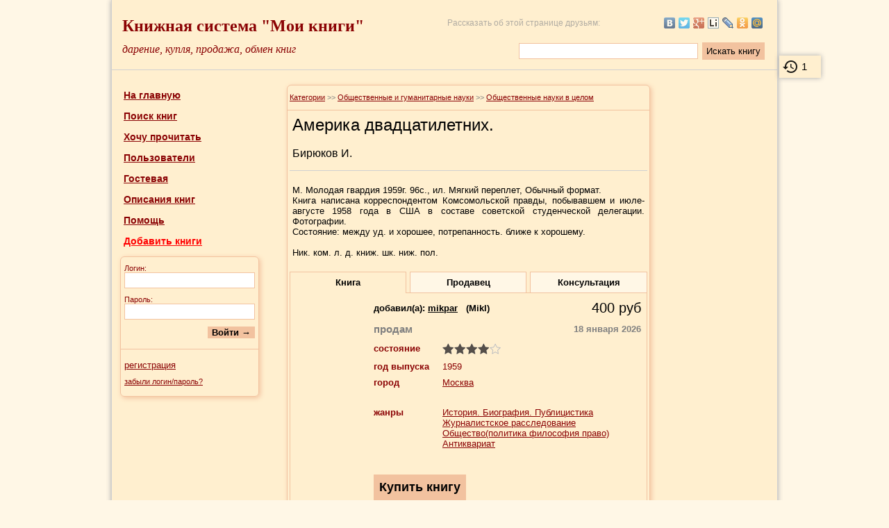

--- FILE ---
content_type: text/html; charset=UTF-8
request_url: https://moiknigi.com/book_137513/
body_size: 9283
content:
<!DOCTYPE html PUBLIC "-//W3C//DTD XHTML 1.0 Transitional//EN" "http://www.w3.org/TR/xhtml1/DTD/xhtml1-transitional.dtd">
<html xmlns="http://www.w3.org/1999/xhtml">
<head>
<meta http-equiv="Content-Type" content="text/html; charset=utf-8" />
<title>Купить книгу Бирюков И. "Америка двадцатилетних." | Мои Книги</title>
<meta name="viewport" content="width=device-width, initial-scale=1.0" />
<meta name="description" content="Купить книгу Бирюков И.. Америка двадцатилетних., город Москва, по цене 400 руб" />
<meta name="keywords" content="Бирюков И., Америка двадцатилетних., Москва, продам, купить, цена" />

<meta name="abstract" content="Купить книгу Бирюков И.. Америка двадцатилетних., город Москва, по цене 400 руб" />


<link rel="icon" href="https://moiknigi.com/favicon.ico" type="image/x-icon" />
<link rel="shortcut icon" href="https://moiknigi.com/favicon.ico" type="image/x-icon" />
<link rel="stylesheet" type="text/css" href="https://moiknigi.com/css/main.css?r=957" />

<script>
var site_path = "https://moiknigi.com/";
</script>
<script type="text/javascript" src="https://yandex.st/jquery/1.8.2/jquery.min.js"></script>
<script src="https://cdn.jsdelivr.net/npm/js-cookie@2/src/js.cookie.min.js"></script>
<script type="text/javascript" src="https://moiknigi.com/js/main.js?r=957"></script>

<link rel="stylesheet" type="text/css" href="https://moiknigi.com/css/book_view_item.css?r=957" />
<link rel="stylesheet" type="text/css" href="https://moiknigi.com/css/jquery.lightbox.css?r=957" />
<script type="text/javascript" src="https://moiknigi.com/js/jquery.lightbox.js?r=957"></script>
<meta property="og:type" content="book" />
<meta property="og:title" content="Бирюков И. &quot;Америка двадцатилетних.&quot; - купить" />
<meta property="og:url" content="https://moiknigi.com/book_137513/" />
<meta property="og:description" content="Купить книгу Бирюков И.. Америка двадцатилетних., город Москва, по цене 400 руб" />
</head>

<body>

<script>
$(function() {
	$('.cover').lightBox();
});
</script>

<table cellpadding="5" cellspacing="0" class="maintable">
<tr>
	<td valign="middle" width="100%" colspan="3" class="under_line" style="height: 90px;" id="header_td">
	<div id="history_right" title="история просмотренных книг" onclick="location.href='https://moiknigi.com/history/'"></div>

<table width="100%" cellpadding="10" cellspacing="0" border="0">
<tr>
	<td valign="middle" class="style1" onclick="location.href='https://moiknigi.com/'" style="cursor: pointer;">
	Книжная система "Мои книги"
	</td>

	<td rowspan="2" width="1" style="padding: 0;">
	<script type="text/javascript"><!--
	document.write("<img src='https://counter.yadro.ru/hit?r"+
	escape(document.referrer)+((typeof(screen)=="undefined")?"":
	";s"+screen.width+"*"+screen.height+"*"+(screen.colorDepth?
	screen.colorDepth:screen.pixelDepth))+";u"+escape(document.URL)+
	";h"+escape(document.title.substring(0,80))+";"+Math.random()+
	"' width=1 height=1 alt=''>")//--></script>
	</td>

	<td align="right" style="font-size: 12px; color: #909090; opacity: 0.7;" class="desktop">
	Рассказать об этой странице друзьям:
	</td>
	<td width="220" align="right" class="desktop">
		<script type="text/javascript" src="https://yandex.st/share/share.js" charset="utf-8"></script>

		
		<script type="text/javascript">

		// создаем блок "поделиться"
		var YaShareInstance = new Ya.share(
			{
			element:	'ya_share',
			elementStyle:
				{
				type: 'none',
				quickServices: ['yaru', 'vkontakte', 'twitter', 'facebook', 'gplus', 'liveinternet', 'lj', 'odnoklassniki', 'moimir', 'moikrug']
				}
			});
		</script>

		
		<div id="ya_share" style="opacity: 0.7;"></div>
	</td>
</tr>
<tr>
	<td class="style2" onclick="location.href='https://moiknigi.com/'" style="cursor: pointer;">дарение, купля, продажа, обмен книг</td>
	
	<td colspan="2" align="right" valign="middle" class="normal desktop" style="padding-bottom: 0; padding-top: 0;">
		<form name="full_search_form" method="get" action="https://moiknigi.com/full_search/" onsubmit="yaCounter18993463.reachGoal('top_search'); return true;">
		<table border="0" cellpadding="3" cellspacing="0">
		<tr>
			<td>
			<input type="text" class="text" name="search_word" size="20" maxlength="150" style="width: 250px;" />
			</td>
			<td>
			<input type="submit" class="button" style="height: 25px; font-weight: normal;" value="Искать книгу" />
			</td>
		</tr>
		</table>
		</form>
	</td>	
</tr>
</table>

<!-- Yandex.Metrika counter -->
<script type="text/javascript">
    (function (d, w, c) {
        (w[c] = w[c] || []).push(function() {
            try {
                w.yaCounter18993463 = new Ya.Metrika({
                    id:18993463,
                    clickmap:true,
                    trackLinks:true,
                    accurateTrackBounce:true,
                    webvisor:true,
                    ut:"noindex"
                });
            } catch(e) { }
        });

        var n = d.getElementsByTagName("script")[0],
            s = d.createElement("script"),
            f = function () { n.parentNode.insertBefore(s, n); };
        s.type = "text/javascript";
        s.async = true;
        s.src = "https://mc.yandex.ru/metrika/watch.js";

        if (w.opera == "[object Opera]") {
            d.addEventListener("DOMContentLoaded", f, false);
        } else { f(); }
    })(document, window, "yandex_metrika_callbacks");
</script>
<noscript><div><img src="https://mc.yandex.ru/watch/18993463?ut=noindex" style="position:absolute; left:-9999px;" alt="" /></div></noscript>
<!-- /Yandex.Metrika counter -->

<!-- BEGIN JIVOSITE CODE {literal} -->
<script type='text/javascript'>
(function(){ var widget_id = 'HUco5o48Me';var d=document;var w=window;function l(){
  var s = document.createElement('script'); s.type = 'text/javascript'; s.async = true;
  s.src = '//code.jivosite.com/script/widget/'+widget_id
    ; var ss = document.getElementsByTagName('script')[0]; ss.parentNode.insertBefore(s, ss);}
  if(d.readyState=='complete'){l();}else{if(w.attachEvent){w.attachEvent('onload',l);}
  else{w.addEventListener('load',l,false);}}})();
</script>
<!-- {/literal} END JIVOSITE CODE -->

<table width="100%" cellpadding="5" cellspacing="0" border="0" class="normal mobile" style="margin-top: 10px; margin-bottom: 10px;">

<tr>
	<td align="center" style="width: 33.3%">
	<a href="https://moiknigi.com/" class="link_bold" style="font-size: 14px;">На главную</a>
	</td>
	<td align="center" style="width: 33.3%">
	<a href="https://moiknigi.com/search.php" class="link_bold" style="font-size: 14px;">Поиск книг</a>
	</td>
	<td align="center" style="width: 33.3%">
	<a href="https://moiknigi.com/users/" class="link_bold" style="font-size: 14px;">Пользователи</a>
	</td>
</tr>
<tr>
	<td align="center" style="width: 33.3%"><a href="https://moiknigi.com/register/" class="link_bold" style="font-size: 14px;">Регистрация</a>
	</td>
	<td align="center" style="width: 33.3%">
	</td>
	<td align="center" style="width: 33.3%"><a href="https://moiknigi.com/authorization.php" class="link_bold" style="font-size: 14px;">Войти</a>
	</td>
</tr>
</table>	</td>
</tr>
<tr>
	<td colspan="3" style="height: 6px;"></td>
</tr>
<tr>
	<td valign="top" width="18%" style="height: 400px;" id="menu_td">
	<script type="text/javascript" src="https://moiknigi.com/js/menu.js?r=957"></script>

<table width="100%" cellpadding="7" cellspacing="0" border="0" class="normal">

<tr>
	<td style="padding-left: 12px;">
	<a href="https://moiknigi.com/" class="link_bold" style="font-size: 14px;">На главную</a>
	</td>
</tr>
<tr>
	<td style="padding-left: 12px;">
	<a href="https://moiknigi.com/search.php" class="link_bold" style="font-size: 14px;" title="Поиск книг по городу, жанру, а также по ключевым словам">Поиск книг</a>
	</td>
</tr>
<tr>
	<td style="padding-left: 12px;">
	<a href="https://moiknigi.com/wishlist/" class="link_bold" style="font-size: 14px;" title="Укажите здесь авторов и названия книг, которые вы ищете.">Хочу прочитать</a>
	</td>
</tr>
<tr>
	<td style="padding-left: 12px;">
	<a href="https://moiknigi.com/users/" class="link_bold" style="font-size: 14px;" title="Информация о пользователях проекта. Возможность просмотреть книги пользователя, его профиль и репутацию">Пользователи</a>
	</td>
</tr>
<tr>
	<td style="padding-left: 12px;">
	<a href="https://moiknigi.com/guestbook/" class="link_bold" style="font-size: 14px;" title="Место, где можно оставлять отзывы и писать об обнаруженных ошибках в работе сайта">Гостевая</a>
	</td>
</tr>
<tr>
	<td style="padding-left: 12px;">
	<a href="https://moiknigi.com/knigopedia/" class="link_bold" style="font-size: 14px;" title="Большая коллекция готовых описаний книг. Просмотр авторов на выбранную букву, и книг конкретного автора">Описания книг</a>
	</td>
</tr>
<tr>
	<td style="padding-left: 12px;">
	<a href="https://moiknigi.com/article/" class="link_bold" style="font-size: 14px;" title="Помощь по сайту">Помощь</a>
	</td>
</tr>
<tr>
	<td style="padding-left: 12px;">
	<a href="https://moiknigi.com/add_book/" class="link_bold" style="font-size: 14px; color: red;" title="Добавление ваших книг. Также можно добавлять книги из книгопедии." rel="nofollow">Добавить книги</a>
	</td>
</tr>
	<tr>
		<td style="padding-left: 7px;">
			<form name="login_form" id="login_form" onsubmit="test_login_form(); return false;">
				<input type="hidden" id="return_path" value="" />
				<table width="100%" cellpadding="5" cellspacing="0" class="inner_table">
				<tr>
					<td colspan="2" class="small" style="padding-top: 10px;">
					Логин:
					<br />
					<input type="text" name="login_in" id="login_in" size="20" maxlength="40" class="text" style="width: 180px;" />
					</td>
				</tr>
				<tr>
					<td colspan="2" class="small">
					Пароль:
					<br />
					<input type="password" name="passwrd_in" id="passwrd_in" size="20" maxlength="40" class="text" style="width: 180px;" />
					</td>
				</tr>
				<tr>
					<td colspan="2" align="right" style="padding-bottom: 15px;"><input type="submit" value="Войти &rarr;" class="button" /></td>
				</tr>
				<tr>
					<td colspan="2" style="padding-top: 15px; border-top: 1px solid #F2C29F;"><a href="https://moiknigi.com/register/" class="link_normal">регистрация</a></td>
				</tr>
				<tr>
					<td colspan="2" style="padding-bottom: 15px;"><a href="https://moiknigi.com/forget_pass/" class="link_small">забыли логин/пароль?</a></td>
				</tr>
				</table>
			</form>
		</td>
	</tr></table>
	</td>

	<td valign="top" width="64%">
	<table align="center" width="92%" cellpadding="3" cellspacing="0" class="inner_table">
	
		<tr>
			<td style="border-bottom: 1px solid #f2c29f; color: #808080; padding: 10px 3px; line-height: 1.4;" class="small" itemscope itemtype="http://schema.org/BreadcrumbList">
				<span itemprop="itemListElement" itemscope itemtype="http://schema.org/ListItem">
					<a itemscope itemtype="http://schema.org/Thing" itemprop="item" href="https://moiknigi.com/cat/" class="link_small"><span itemprop="name">Категории</span></a>
					<meta itemprop="position" content="1" />
				</span> >> 
				<span itemprop="itemListElement" itemscope itemtype="http://schema.org/ListItem">
					<a itemscope itemtype="http://schema.org/Thing" itemprop="item" href="https://moiknigi.com/cat/obschestvennye_gumanitarnye_nauki/" class="link_small"><span itemprop="name">Общественные и гуманитарные науки</span></a>
					<meta itemprop="position" content="2" />
				</span> >> 
				<span itemprop="itemListElement" itemscope itemtype="http://schema.org/ListItem">
					<a itemscope itemtype="http://schema.org/Thing" itemprop="item" href="https://moiknigi.com/cat/obschestvennye_gumanitarnye_nauki/obschestvennye_nauki_v_celom/" class="link_small"><span itemprop="name">Общественные науки в целом</span></a>
					<meta itemprop="position" content="3" />
				</span>
			</td>
		</tr>	<tr>
		<td itemscope itemtype="http://schema.org/Book">
			<!-- информация о книге -->
			<table width="100%" border="0" cellpadding="4" cellspacing="0">
			<tr>
				<td colspan="3" style="padding-bottom: 15px; border-bottom: 1px solid #d0d0d0;">
					<h1 itemprop="name">Америка двадцатилетних.</h1>
											<br />
													<span itemprop="author" style="font-size: 16px;">Бирюков И.</span>
															</td>
			</tr>

						<tr>
				<td colspan="3" class="black_normal" style="padding: 20px 4px;">
					<p align="justify" itemprop="description" style="margin: 0;">
					М. Молодая гвардия 1959г. 96с., ил. Мягкий переплет, Обычный формат.<br />
 Книга написана корреспондентом Комсомольской правды, побывавшем и июле-августе 1958 года в США в составе советской студенческой делегации. Фотографии.<br />
Состояние: между уд. и хорошее, потрепанность. ближе к хорошему.<br />
<br />
Ник. ком. л. д. книж. шк. ниж. пол. 					</p>
				</td>
			</tr>
			
			<tr>
				<td colspan="3" style="padding: 0;">
				<table width="100%" cellspacing="0" cellpadding="0" border="0">
				<tr>
					<td width="32.66%" class="big_black tab active" id="book_tab" onclick="toggle('book');">Книга</td>
					<td width="1%" class="delimiter"></td>
					<td width="32.66%" class="big_black tab" id="user_tab" onclick="toggle('user');">
						Продавец					</td>
					<td width="1%" class="delimiter"></td>
					<td width="32.66%" class="big_black tab" id="consult_tab" onclick="toggle('consult');">Консультация</td>
				</tr>
				</table>
				</td>
			</tr>
			
			<tbody class="tabs" id="book_info" style="display: block;">
			<tr>
				<td align="center" valign="top" class="small nophoto" style="padding-top: 10px; border-left: 1px solid #f2c29f; border-bottom: 1px solid #f2c29f; min-width: 100px;">
								</td>

				<td style="border-bottom: 1px solid #f2c29f;"></td>

				<td valign="top" class="normal" itemprop="offers" style="padding-top: 10px; border-right: 1px solid #f2c29f; border-bottom: 1px solid #f2c29f; width: 100%;">
					<span itemscope itemtype="http://schema.org/Offer">
						
						
						<table width="99%" cellpadding="0" cellspacing="0" border="0">
						<tr>
							<td>
								<span class="big_black">добавил(a):
									<span itemprop="seller">
										<a href="https://moiknigi.com/user_2178/" class="link_black">mikpar</a>
									</span>
									&nbsp;
									(Mikl)
								</span>
							</td>
														<td valign="center" align="right" style="color: black; font-size: 20px;">
								<span itemprop="price">400</span>
								<span itemprop="priceCurrency" style="display: none;">RUB</span>
								руб							</td>
														
						</tr>
						<tr>
							<td style="color: #808080; font-weight: bold; font-size: 15px; padding-top: 10px; padding-bottom: 10px;">
								продам							</td>
							<td valign="center" width="110" align="right" style="color: #808080; font-weight: bold;">
																<span title="предложение актуально на указанную дату">18 января 2026</span>
															</td>
						</tr>
						</table>
						
						
						<table width="99%" cellpadding="2" cellspacing="0" border="0">
													<tr>
								<td style="padding-left: 0; width: 95px; padding-bottom: 8px;"><b>состояние</b></td>
								<td align="left" style="padding-bottom: 8px;"><img src="https://moiknigi.com/images/rate4.png" alt="4" /></td>
							</tr>
						
													<tr>
								<td style="padding-left: 0; width: 95px; padding-bottom: 6px;"><b>год выпуска</b></td>
								<td align="left" style="padding-bottom: 6px;">1959</td>
							</tr>
						
													<tr>
								<td style="padding-left: 0; width: 95px; padding-bottom: 6px;"><b>город</b></td>
								<td align="left" style="padding-bottom: 6px;">
									<a href="https://moiknigi.com/users/Moskva/Moskva/" class="link_normal">Москва</a>
																	</td>
							</tr>
												
												</table>
					</span>

											<table width="99%" cellpadding="2" cellspacing="0" border="0" style="margin-top: 20px; margin-bottom: 20px;">
						<tr>
							<td style="padding-left: 0; width: 95px; vertical-align: top;">
								<b>жанры</b>							</td>
							<td>
								<a href="https://moiknigi.com/search.php?page=1&genre=%D0%98%D1%81%D1%82%D0%BE%D1%80%D0%B8%D1%8F.+%D0%91%D0%B8%D0%BE%D0%B3%D1%80%D0%B0%D1%84%D0%B8%D1%8F.+%D0%9F%D1%83%D0%B1%D0%BB%D0%B8%D1%86%D0%B8%D1%81%D1%82%D0%B8%D0%BA%D0%B0&region=0&opt1=1&opt2=1&opt3=1&opt4=1&opt5=1" class="normal" title="Другие книги этого жанра из этого региона" rel="nofollow" itemprop="genre">История. Биография. Публицистика</a><br /><a href="https://moiknigi.com/search.php?page=1&genre=%D0%96%D1%83%D1%80%D0%BD%D0%B0%D0%BB%D0%B8%D1%81%D1%82%D1%81%D0%BA%D0%BE%D0%B5+%D1%80%D0%B0%D1%81%D1%81%D0%BB%D0%B5%D0%B4%D0%BE%D0%B2%D0%B0%D0%BD%D0%B8%D0%B5&region=0&opt1=1&opt2=1&opt3=1&opt4=1&opt5=1" class="normal" title="Другие книги этого жанра из этого региона" rel="nofollow" itemprop="genre">Журналистское расследование</a><br /><a href="https://moiknigi.com/search.php?page=1&genre=%D0%9E%D0%B1%D1%89%D0%B5%D1%81%D1%82%D0%B2%D0%BE%28%D0%BF%D0%BE%D0%BB%D0%B8%D1%82%D0%B8%D0%BA%D0%B0+%D1%84%D0%B8%D0%BB%D0%BE%D1%81%D0%BE%D1%84%D0%B8%D1%8F+%D0%BF%D1%80%D0%B0%D0%B2%D0%BE%29&region=0&opt1=1&opt2=1&opt3=1&opt4=1&opt5=1" class="normal" title="Другие книги этого жанра из этого региона" rel="nofollow" itemprop="genre">Общество(политика философия право)</a><br /><a href="https://moiknigi.com/search.php?page=1&genre=%D0%90%D0%BD%D1%82%D0%B8%D0%BA%D0%B2%D0%B0%D1%80%D0%B8%D0%B0%D1%82&region=0&opt1=1&opt2=1&opt3=1&opt4=1&opt5=1" class="normal" title="Другие книги этого жанра из этого региона" rel="nofollow" itemprop="genre">Антиквариат</a><br />							</td>
						</tr>
						</table>
					
					
							<br />
							<form name="req_form" method="post" action="https://moiknigi.com/user_2178/book_137513/">
								<input type="submit" value="Купить книгу" class="button" style="padding: 8px; font-size: 18px; cursor: pointer;">
							</form>
								<br /><br />
								<span class="small" style="color: #808080;">
								При нажатии на кнопку вы будут перенаправлены на форму, через которую вы сможете <strong>купить книгу "Америка двадцатилетних."</strong>.
								Для покупки вам нужно будет согласовать условия с тем продавцом, кто предлагает данную книгу.
								Пожалуйста, при заказе обращайте внимание на состояние книги, способы ее доставки, репутацию продавца и прочие условия.
								Наша площадка позволяет купить букинистику у надежных продавцов на хороших условиях.
								</span>				</td>
			</tr>
			</tbody>
			
			<tbody class="tabs" id="user_info">
			<tr>
				<td colspan="3" class="normal" style="padding-top: 10px; border-left: 1px solid #f2c29f; border-bottom: 1px solid #f2c29f; border-right: 1px solid #f2c29f;">
				
					<table width="100%" border="0" cellpadding="8" cellspacing="0" class="normal">
					<tr>
																		<td valign="top" style="width: 70px;">
							<img src="https://moiknigi.com/images/avatars/user_2178.jpg" style="border: 2px solid #f2c29f; width: 70px;" alt="mikpar">
						</td>
												<td valign="top">
							<table border="0" cellpadding="3">
							<tr>
								<td valign="top">город:</td>
								<td valign="top">
									<img src="https://moiknigi.com/images/flags/1_small.gif" style="border: 1px solid #ddd;" alt="Россия">
									<a href="https://moiknigi.com/users/Moskva/Moskva/" class="link_normal">Москва</a>
																		, Россия								</td>
							</tr>

														<tr>
								<td valign="top">зарегистрирован:</td>
								<td valign="top">22 января 2011</td>
							</tr>
							
							<tr>
								<td valign="top">последний визит:</td>
								<td valign="top">18 января 2026</td>
							</tr>

							<tr>
								<td valign="top">количество книг:</td>
								<td valign="top">
																			<a href="https://moiknigi.com/user_2178/books/" class="link_bold">10800</a>
																	</td>
							</tr>

														<tr>
								<td valign="top">почта:</td>
								<td valign="top">могу пересылать в другой город</td>
							</tr>
							
														<tr>
								<td valign="top">репутация:</td>
								<td valign="top">
									<span style="color: green;">+339</span>
									/
									<span style="color: red;">-1</span>
									&nbsp; &nbsp;
									<a href="https://moiknigi.com/user_2178/points/" class="link_normal">смотреть отзывы</a>
								</td>
							</tr>
							
														<tr>
								<td valign="top">сделок завершено:</td>
								<td valign="top">
									<b>1248</b>
									&nbsp;
									(за 2019 год)
								</td>
							</tr>
							
							</table>
						</td>
					</tr>
										<tr>
						<td colspan="2" style="border-top: 1px solid #ccc;">
							<p style="font-weight: bold;">Дополнительно:</p>
							<p style="line-height: 1.2;">Возможно отсутствие в командировках, не значит что не отвечу. Возможна связь по смс, или (предпочтительней)по ВАЦАПУ и Телеграмм.<br />
Здравствуйте! Я Михаил. Связь страница mikpar@mail.ru  или<br />
8-925-510-79-53 (МЕГАФОН) Я предлагаю только те книги,      которые реально стоят у меня на полках.      Готов встретиться м.      Южная или по пути проезда с Балашихи через Нижегордскую-Текстильщики -Севастопольскую или Курскую-Таганскую-Добрынинскую-Южную(по моему графику по договоренности),      если одна недорогая книга.      Но книги суммарно выше 400 р.      готов отвезти в центр в пределах кольцевой линии на любую станцию метро по договоренности.      Выше 1000 –любую точку в метро.   <br />
  Список книг пополняется постепенно.<br />
!!!!!!!!!!!!!!!!!!!!!!!!!!!!  Не отправляю за пределы России ,кроме Белоруссии.<br />
!!!!!!!!!!!!!!!!!!!!!!!!!!!!<br />
 Отправку почтой осуществляю только после оплаты пересылки и книги через банкомат (карта Сбербанка),      через ЯНДЕКС-кошелек (с марта 2019 пока экспериментально)   Обсуждаются альтернативные варианты доставки.Оплату принимаю только после согласования и только когда книгу держу в руках (для пользователей вацапом фото возможно в реальном времени).<br />
!!!      Заранее приношу извинения,      если вдруг не нахожу заказанную книгу,      за более чем 12 лет присутствия на этом ресурсе(сайте)было много перемещений,      накапливаются ошибки.!!!!      (хотя бывает редко,      но бывает)</p>
						</td>
					</tr>
										</table>
									</td>
			</tr>
			</tbody>
			
			<tbody class="tabs" id="consult_info">
			<tr>
				<td colspan="3" class="normal" style="padding-top: 20px; padding-bottom: 20px; border-left: 1px solid #f2c29f; border-bottom: 1px solid #f2c29f; border-right: 1px solid #f2c29f;">
				Вопросы общего характера вы можете направлять:
				<ul>
					<li>Через онлайн-консультант</li>
					<li>Через <a href="https://moiknigi.com/guestbook/" class="link_normal">гостевую</a></li>
					<li>Напрямую <a href="https://moiknigi.com/user_1/" class="link_normal">администратору сайта</a></li>
				</ul>
				
				<br /><br />
				
				Вопросы, связанные конкретно с данной книгой (условия оплаты, доставки, дополнительные фотографии, возможность личной встречи и так далее), следует задавать ее владельцу.
				</td>
			</tr>
			</tbody>
			
			</table>
			<!-- /информация о книге -->
			
					</td>
	</tr>
	</table>
	</td>

	<td width="18%" valign="top" id="right_td">
			</td>
</tr>
<tr>
	<td colspan="3" id="bottom_td">
	<table width="100%" cellpadding="3" cellspacing="0" border="0" style="border-top: 1px solid #d0d0d0;">
<tr>
	<td class="small" style="padding-left: 10px; padding-top: 6px; line-height: 1.8; width: 215px;" valign="top">
		<script type="text/javascript">
		var email = 'admin@' + 'e-45.ru';
		document.write('Администрация: <a href="mailto:' + email + '" class="link_small">' + email + '</a>');
		</script>
		<br />
		<a href="https://trello.com/b/M1C5nE8B/%D0%BC%D0%BE%D0%B8%D0%BA%D0%BD%D0%B8%D0%B3%D0%B8" class="link_small" rel="nofollow">Развитие проекта</a>
		<br />
		Обновление системы: <span title="доработка страницы с отзывами" style="cursor: help; border-bottom: 1px dashed #8B0304;">27.07.2024</span>
	</td>
	<td class="small" style="padding-top: 6px; line-height: 1.8; width: 220px;" valign="top">
		<a href="https://vk.com/moiknigicom" rel="nofollow">Мы ВКонтакте</a>
	</td>
	<td align="right">
		<table align="right" cellpadding="2" cellspacing="0" border="0">
		<tr>
			<td align="right">
			<a href="https://www.liveinternet.ru/click" target="_blank" rel="nofollow">
			<img src="https://counter.yadro.ru/logo?24.18" title="LiveInternet: показано число посетителей за сегодня" alt="" border="0" width="88" height="15" />
			</a>
			</td>
			<td align="right" valign="middle" rowspan="2">
			<noindex>
			<script type="text/javascript" src="https://counter.rambler.ru/top100.jcn?1350859"></script>
			<noscript><img src="https://counter.rambler.ru/top100.cnt?1350859" alt="" width="1" height="1" border="0"></noscript>
			</noindex>
			</td>
		</tr>
		<tr>
			<td align="right">
			<a target="_top" href="https://top.mail.ru/jump?from=1399838" rel="nofollow">
			<img src="https://dc.c5.b5.a1.top.mail.ru/counter?id=1399838;t=107" border="0" height="18" width="88" alt="Рейтинг@Mail.ru" />
			</a>
			</td>
		</tr>
		<tr>
			<td colspan="3" align="right" class="small">
			Сопровождение проекта: <a href="https://e-45.ru/" class="link_small" rel="nofollow">Лаборатория новых технологий</a>
			<br />
			<a href="https://netangels.ru/" class="link_small" rel="nofollow">Используем надежный хостинг NetAngels</a>
			</td>
		</tr>
		</table>
	</td>
</tr>
</table>

	<script>
	if (typeof(Cookies.get('page_count')) == 'undefined') {
		Cookies.set('page_count', 1, { expires: 1 });
		var page_count = 1;
	} else {
		var page_count = parseInt(Cookies.get('page_count'), 10);
		Cookies.set('page_count', page_count+1, { expires: 1 });
	}

	$.ajax({
		url:		site_path + "ajax/save_stat.php",
		type:		'POST',
		timeout:	30000,
		error:		function ajaxAlert(XMLHttpRequest,error,error2) {  },
		data: {
			'page': window.location.href,
			'page_title': document.title,
			'page_count': page_count
		},
		success:function(data, status) {
			if ('' != data) {
				var response = jQuery.parseJSON(data);

				if (response.num_books > 0) {
					$("#history_right").show();
					$("#history_right").html(response.num_books);
				}

				if ('help' == response.status && $(window).width() > 450) {
					yaCounter18993463.reachGoal('help');
					Cookies.set('help', 1, { expires: 1 });
					$("#help_dim").fadeIn(0);
				}
			}
		}
	});

		</script>
	</td>
</tr>
</table>


<div id="help_dim" style="font-size: 14px; line-height: 1.2;">
	<div id="help_box">
		<p align="right" style="display: block; margin-right: 10px; margin-top: 10px; margin-bottom: 0;">
			<a href="#" id="close_help_cross"><img src="https://moiknigi.com/images/delete.gif" alt="закрыть" title="закрыть" border="0" /></a>
		</p>

		<table width="95%" align="center" cellpadding="5" cellspacing="0" border="0" style="margin: 0 auto; margin-bottom: 15px;">
		<tr>
			<td align="center" style="font-size: 16px; font-weight: bold; padding-bottom: 10px;">Сомневаетесь по поводу покупки книги?..</td>
		</tr>
		<tr>
			<td>
				Здравствуйте! Если у вас есть какие-то вопросы относительно надежности продавцов, условий доставки и оплаты, или вы хотите уточнить какие-то другие моменты -
				вы всегда можете обратиться к <a href="https://moiknigi.com/user_1/">администратору сайта</a>.
			</td>
		</tr>
		<tr>
			<td align="center" style="padding-top: 20px;"><a href="#" id="close_help_dim">Спасибо, мне не нужно</a></td>
		</tr>
		</table>
	</div>
</div>

<script>
$(document).ready(function()
{
	// затемнение

	$("#help_dim").css("height", $(window).height());
	$("#help_dim").css("width", $(window).width());
	
	// закрытие всплывающего блока
	
	$("#close_help_dim").click(function()
	{
		$("#help_dim").fadeOut(0);
		return false;
	});

	$("#close_help_cross").click(function()
	{
		$("#help_dim").fadeOut(0);
		return false;
	});
});

$(window).bind("resize", function()
{
 	$("#help_dim").css("height", $(window).height());
 	$("#help_dim").css("width", $(window).width());
});
</script>



<script>
function toggle(block_id) {
	$('.tab').removeClass('active');
	$('#' + block_id + '_tab').addClass('active');
	
	$('tbody.tabs').hide();
	$('#' + block_id + '_info').show();
}
</script>

</body>
</html>


--- FILE ---
content_type: text/css
request_url: https://moiknigi.com/css/book_view_item.css?r=957
body_size: 439
content:
h1 {
	color: #000000;
	font-size: 24px;
	font-weight: normal;
}

#help_dim {
	position:fixed;
	top:0;
	left:0;
	width:100%;
	z-index:110;
	background: url('../images/dim.png');
	display:none;
	text-align:left;
}

#help_box {
	position:absolute;
	width:450px;
	z-index:200;
	background: #fff;
	top: 50%;
	left: 50%;
	margin-left: -225px;
	margin-top: -80px;
	border: 1px solid #aaa;
}

.tab {
        cursor: pointer;
        border: 1px solid #f2c29f;
        padding: 7px;
        text-align: center;
        background: #fff7e6;
}

.tab.active {
        border-bottom: 0;
        background: #ffefcf;
}

.delimiter {
        border-bottom: 1px solid #f2c29f;
}

tbody.tabs {
        display: none;
}

@media screen and (max-width: 600px) {
	.nophoto {
		min-width: 0 !important;
	}
}